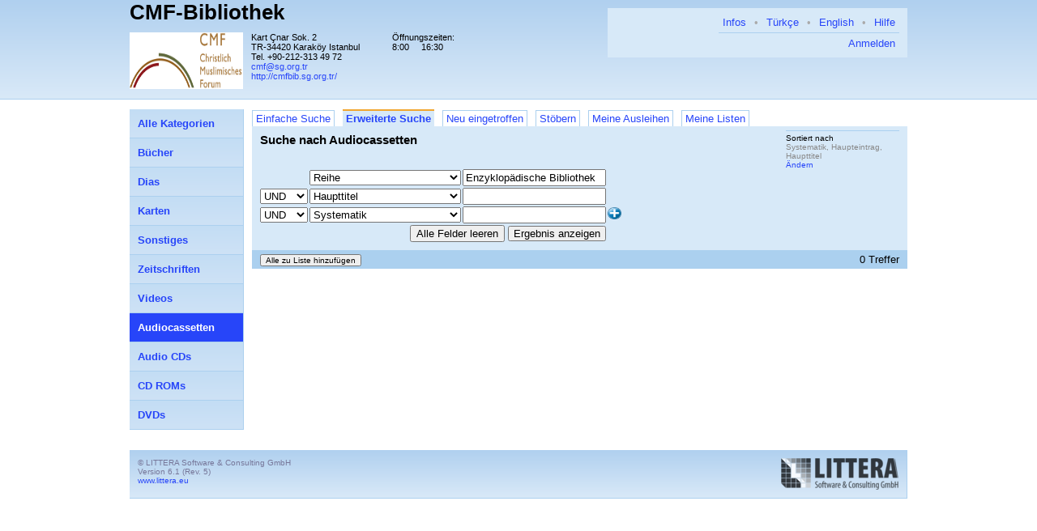

--- FILE ---
content_type: text/html; charset=UTF-8
request_url: http://cmfbib.sg.org.tr/search?mode=a&crit_0=re&value_0=Enzyklop%C3%A4dische+Bibliothek&ma=5
body_size: 38432
content:
<!DOCTYPE html PUBLIC "-//W3C//DTD XHTML 1.0 Strict//EN" "http://www.w3.org/TR/xhtml1/DTD/xhtml1-strict.dtd">
<html xmlns="http://www.w3.org/1999/xhtml">

    <head>
        <meta http-equiv="content-type" content="text/html; charset=utf-8" />
        <title>LITTERA web.OPAC</title>
        <link rel="stylesheet" href="/css/reset.css?6_1_5_05.04.2017" />
        <link rel="stylesheet" type="text/css" href="/css/superfish.css" media="screen" />
        <link rel="stylesheet" type="text/css" media="screen" href="/css/superfish-vertical.css" />
        <link rel="stylesheet" href="/css/style.css.php?v=6_1_5_05.04.2017_1734335413" />
        <link rel="stylesheet" type="text/css" href="/css/keyboard.css"/>
        <link rel="stylesheet" type="text/css" href="/js/jqueryui/jquery-ui.min.css"/>
        <link rel="stylesheet" type="text/css" href="/js/jqueryui/jquery-ui.theme.min.css"/>
        <link rel="stylesheet" type="text/css" href="/js/jqueryui/jquery-ui.structure.min.css"/>

                              <link rel="stylesheet" href="/css/jquery.autocomplete.css" />
                          <script type="text/javascript">
        absoluteUrl = 'http://cmfbib.sg.org.tr';
        </script>
        <script src="/js/jquery-1.11.3.min.js" type="text/javascript"></script>
        <script src="/js/jqueryui/jquery-ui.js" type="text/javascript"></script>
        <script type="text/javascript" src="/js/hoverIntent.js"></script>
        <script type="text/javascript" src="/js/superfish.js"></script>
        <script type="text/javascript" src="/js/jquery.bgiframe.js"></script>
        <script type="text/javascript" src="/js/keyboard.js"></script>

                              <script type="text/javascript" src="/js/jquery.ajaxQueue.js"></script>
                  
    </head>

    <body>

        <div id="headerbg">
            <div id="header">

                <div class="right_head_block">
                    <div id="menublock">
                        <ul class="mainmenu">
                            <li><a class="helpLink" href="/hilfe/deu/hilfe.html">Hilfe</a></li>

                                                                                                                                                    <li class="separator">&bull;</li>
                                <li><a href="/search?lang=eng">English</a></li>
                                                                                                                        <li class="separator">&bull;</li>
                                <li><a href="/search?lang=tur">Türkçe</a></li>
                                                          
                              <li class="separator">&bull;</li>
                              <li><a href="/search?libinfo">Infos</a></li>
                            
                        </ul>
                        <div class="clear"></div>
                        <div class="loginblock">
                                                                                              <a href="/login?continue=%2Fsearch%3Fmode%3Da%26crit_0%3Dre%26value_0%3DEnzyklop%25C3%25A4dische%2BBibliothek%26ma%3D5&cancel_url=%2Fsearch%3Fmode%3Da%26crit_0%3Dre%26value_0%3DEnzyklop%25C3%25A4dische%2BBibliothek%26ma%3D5">
                            Anmelden                                </a>
                          </div>
                    </div>
                    <div class="bib_custom_html">
                                                </div>
                </div>

                <div class="left_head_block">
                    <h1>
                        <a href="/search">
CMF-Bibliothek                        </a>
                    </h1>
                    <div class="clear"></div>
                    <h2></h2>
                    <div class="clear"></div>

                    <img class="logo" alt="Bibliothekslogo" src="/view/library_logo.php"
                         width="140px" height="70" />

                    <div class="address">Kart &Ccedil;nar Sok. 2<br />
                            TR-34420 Karak&ouml;y Istanbul<br />
                            Tel.                        +90-212-313 49 72<br />
                        <a href="mailto:cmf@sg.org.tr ">
cmf@sg.org.tr </a>
                          <br/>
                          <a href="http://cmfbib.sg.org.tr/">
  http://cmfbib.sg.org.tr/                          </a>
                                            </div>

                    <table class="opening_data">
                        <tr>
                            <td colspan="2">Öffnungszeiten:</td>
                        </tr>
                        <tr><td>8:00</td><td>16:30</td></tr>
                    </table>
                </div>

                <div class="clear"></div>
            </div>
        </div>

        <div id="master">

            <div id="mainarea">

                <div id="content">

                                                
<ul class="tab">
      <li>
      <a href="/search?mode=s&q=&critCount=3&crit_0=re&value_0=Enzyklop%C3%A4dische+Bibliothek&op_0=&crit_1=ht&value_1=&op_1=&crit_2=sy&value_2=&op_2=&ma=5&exAnz=0&flt=&gradeFlt=&sort_0=Systematik&sort_1=Haupteintrag&sort_2=Haupttitel&view=list&page_size=10">Einfache Suche</a>
    </li>
      <li class="selected">
      <a href="/search?mode=a&q=&critCount=3&crit_0=re&value_0=Enzyklop%C3%A4dische+Bibliothek&op_0=&crit_1=ht&value_1=&op_1=&crit_2=sy&value_2=&op_2=&ma=5&exAnz=0&flt=&gradeFlt=&sort_0=Systematik&sort_1=Haupteintrag&sort_2=Haupttitel&view=list&page_size=10">Erweiterte Suche</a>
    </li>
      <li>
      <a href="/search?mode=n&q=&critCount=3&crit_0=re&value_0=Enzyklop%C3%A4dische+Bibliothek&op_0=&crit_1=ht&value_1=&op_1=&crit_2=sy&value_2=&op_2=&ma=5&exAnz=0&flt=&gradeFlt=&sort_0=Systematik&sort_1=Haupteintrag&sort_2=Haupttitel&view=list&page_size=10">Neu eingetroffen</a>
    </li>
      <li>
      <a href="/search?mode=stb&q=&critCount=3&op_0=&op_1=&crit_2=sy&value_2=&op_2=&ma=5&exAnz=0&gradeFlt=&sort_0=Systematik&sort_1=Haupteintrag&sort_2=Haupttitel&view=list&page_size=10">Stöbern</a>
    </li>
      <li>
      <a href="/lendings">Meine Ausleihen</a>
    </li>
      <li>
      <a href="/lists">Meine Listen</a>
    </li>
  </ul>
<div class="clear"></div>
<div class="tabcontent">
  <div class="simple_search">
    <h4>Suche nach Audiocassetten</h4>
    <form method="GET" action="" id="simple_search">

      <div class="common_search_params">

                            <div class="sortierung">
            <h3>Sortiert nach</h3>
            <span>Systematik, Haupteintrag, Haupttitel</span><br/>
            <a href="#" id="sort_button">
  Ändern            </a>
          </div>
        

              </div>

      <input type="hidden" name="ma" value="5" />
      <input type="hidden" name="mode" value="a" />
            <script type="text/javascript">

  $(document).ready(function () {
    for (var i = 0; i < 3; i++) {
      $('#adv_search_crit_' + i).change(function () {
        setupAllAutocomplete();
      });
    }
    setupAllAutocomplete();
    setCritImage();
  });


  function setupAllAutocomplete() {
    for (var i = 0; i < 3; i++) {
      setupAutocomplete(i);
    }
  }

  function setupAutocomplete(i) {
    var baseUrl = '/search/adv_ac';
    var criteria = $('#adv_search_crit_' + i).val();
    var valueInput = $('#adv_search_value_' + i);
    var url = baseUrl + '?crit=' + criteria;

    var mediaType = (location.search.split('ma=')[1] || '').split('&')[0];
    if (mediaType) {
      url += "&ma=" + mediaType;
    }


    valueInput.autocomplete({
      width: 400,
      source: url,
      html: true,
      autoFocus: true,
      select: function (event, ui) {
        var str = ui.item.value;
        var spl = str.split('|');
        var res = '';
        if (spl.length > 1) {
          res = spl[0];
        } else {
          res = ui.item.value;
        }
        return $('<div/>').text(res).html();
      },
      change: function (event, ui) {
        var str = ui.toString();
        if (str.slice(-1) === '*') {
          valueInput.autocomplete("option", "disabled", true);
        }
      },
      cacheLength: 100, matchContains: true, scroll: true
    });
  }

  function setCritImage() {
    for (var i = 1; i < 3; i++) {
      var op = document.getElementById('adv_search_op_' + i).value;
      if (op === "OR") {
        var braceRow = document.getElementById('critCol_' + i);
        if (Object.prototype.toString.call(braceRow.firstChild).slice(8, -1) !== 'HTMLImageElement') {
          var img = new Image();
          braceRow.insertBefore(img, braceRow.firstChild);
          img.src = 'images/arrowDR.png';
        }
      } else {
        var braceRow = document.getElementById('critCol_' + i);
        if (Object.prototype.toString.call(braceRow.firstChild).slice(8, -1) === 'HTMLImageElement') {
          braceRow.removeChild(braceRow.firstChild);
        }
      }
    }
  }

  $.fn.clearForm = function () {
    return this.each(function () {
      var type = this.type, tag = this.tagName.toLowerCase();
      if (tag == 'form')
        return $(':input', this).clearForm();
      if (type == 'text' || type == 'password' || tag == 'textarea')
        this.value = '';
      else if (type == 'checkbox' || type == 'radio')
        this.checked = false;
      // Auswahl beibehalten
      //else if (tag == 'select')
      //    this.selectedIndex = -1;
    });
  };



</script>

<div class="advanced_search_form">
    <input type="hidden" name="mode" value="a" />
    <table>
                  <tr id="adv_search_crit_line_0">
              <td>
                                      &nbsp;
                                </td>
              <td id="critCol_0">
                  <select name="crit_0"
                          id="adv_search_crit_0">
                                                      <option
                            value="ma"

                                                        >
                                Medienart                        </option>
                                              <option
                            value="vf"

                                                        >
                                Verfasser                        </option>
                                              <option
                            value="bp"

                                                        >
                                Beteiligte Personen                        </option>
                                              <option
                            value="vb"

                                                        >
                                Verfasser und bet. Personen                        </option>
                                              <option
                            value="ur"

                                                        >
                                Urheber                        </option>
                                              <option
                            value="ht"

                                                        >
                                Haupttitel                        </option>
                                              <option
                            value="sy"

                                                        >
                                Systematik                        </option>
                                              <option
                            value="og"

                                                        >
                                Systematik-Obergruppe                        </option>
                                              <option
                            value="vr"

                                                        >
                                Verlag                        </option>
                                              <option
                            value="jr"

                                                        >
                                Jahr                        </option>
                                              <option
                            value="re"

                            selected="selected"                            >
                                Reihe                        </option>
                                              <option
                            value="sw"

                                                        >
                                Schlagwort                        </option>
                                              <option
                            value="ik"

                                                        >
                                Interessenskreis                        </option>
                                              <option
                            value="sp"

                                                        >
                                Sprache                        </option>
                                              <option
                            value="is"

                                                        >
                                ISBN                        </option>
                                        </select>
              </td>
              <td>
                  <input  type="text" size="20" name="value_0"
                                                                                                                             id="adv_search_value_0"
                                                                                                                             value="Enzyklopädische Bibliothek"
                                                                                                                             />
              </td>
              
          </tr>
                  <tr id="adv_search_crit_line_1">
              <td>
                                      <select name="op_1" onchange="setCritImage()"
                            id="adv_search_op_1">
                        <option value ="AND" >UND</option>
                        <option value ="OR" >ODER</option>
                    </select>
                                </td>
              <td id="critCol_1">
                  <select name="crit_1"
                          id="adv_search_crit_1">
                                                      <option
                            value="ma"

                                                        >
                                Medienart                        </option>
                                              <option
                            value="vf"

                                                        >
                                Verfasser                        </option>
                                              <option
                            value="bp"

                                                        >
                                Beteiligte Personen                        </option>
                                              <option
                            value="vb"

                                                        >
                                Verfasser und bet. Personen                        </option>
                                              <option
                            value="ur"

                                                        >
                                Urheber                        </option>
                                              <option
                            value="ht"

                            selected="selected"                            >
                                Haupttitel                        </option>
                                              <option
                            value="sy"

                                                        >
                                Systematik                        </option>
                                              <option
                            value="og"

                                                        >
                                Systematik-Obergruppe                        </option>
                                              <option
                            value="vr"

                                                        >
                                Verlag                        </option>
                                              <option
                            value="jr"

                                                        >
                                Jahr                        </option>
                                              <option
                            value="re"

                                                        >
                                Reihe                        </option>
                                              <option
                            value="sw"

                                                        >
                                Schlagwort                        </option>
                                              <option
                            value="ik"

                                                        >
                                Interessenskreis                        </option>
                                              <option
                            value="sp"

                                                        >
                                Sprache                        </option>
                                              <option
                            value="is"

                                                        >
                                ISBN                        </option>
                                        </select>
              </td>
              <td>
                  <input  type="text" size="20" name="value_1"
                                                                                                                             id="adv_search_value_1"
                                                                                                                             value=""
                                                                                                                             />
              </td>
              
          </tr>
                  <tr id="adv_search_crit_line_2">
              <td>
                                      <select name="op_2" onchange="setCritImage()"
                            id="adv_search_op_2">
                        <option value ="AND" >UND</option>
                        <option value ="OR" >ODER</option>
                    </select>
                                </td>
              <td id="critCol_2">
                  <select name="crit_2"
                          id="adv_search_crit_2">
                                                      <option
                            value="ma"

                                                        >
                                Medienart                        </option>
                                              <option
                            value="vf"

                                                        >
                                Verfasser                        </option>
                                              <option
                            value="bp"

                                                        >
                                Beteiligte Personen                        </option>
                                              <option
                            value="vb"

                                                        >
                                Verfasser und bet. Personen                        </option>
                                              <option
                            value="ur"

                                                        >
                                Urheber                        </option>
                                              <option
                            value="ht"

                                                        >
                                Haupttitel                        </option>
                                              <option
                            value="sy"

                            selected="selected"                            >
                                Systematik                        </option>
                                              <option
                            value="og"

                                                        >
                                Systematik-Obergruppe                        </option>
                                              <option
                            value="vr"

                                                        >
                                Verlag                        </option>
                                              <option
                            value="jr"

                                                        >
                                Jahr                        </option>
                                              <option
                            value="re"

                                                        >
                                Reihe                        </option>
                                              <option
                            value="sw"

                                                        >
                                Schlagwort                        </option>
                                              <option
                            value="ik"

                                                        >
                                Interessenskreis                        </option>
                                              <option
                            value="sp"

                                                        >
                                Sprache                        </option>
                                              <option
                            value="is"

                                                        >
                                ISBN                        </option>
                                        </select>
              </td>
              <td>
                  <input  type="text" size="20" name="value_2"
                                                                                                                             id="adv_search_value_2"
                                                                                                                             value=""
                                                                                                                             />
              </td>
                              <td style="vertical-align: middle; ">

                    <input type="image" name="moreCrit" src="images/add-button-th.png" height="15" width="17" alt="Feld hinzufügen"/>

                </td>
              
          </tr>
                <tr>
            <td colspan="3" style="text-align: right;">
                <input type="hidden" name="critCount" value="3"/>
                <input type="button" value="Alle Felder leeren" onclick="$(':input').clearForm()" />
                <input type="submit" name="search" value="Ergebnis anzeigen" />
            </td>
        </tr>
    </table>
</div>
      <input type="hidden" name="sort_0" id="sort_0"
             value="Systematik" />
      <input type="hidden" name="sort_1" id="sort_1"
             value="Haupteintrag" />
      <input type="hidden" name="sort_2" id="sort_2"
             value="Haupttitel" />
    </form>
    <div class="clear"></div>

    <div style="display:  none;" id="sort_editor" class="popup">
      <script type="text/javascript">
        $(document).ready(function() {
          $('body').click(function() {
            $('#sort_editor').hide();
          });

          $('#sort_editor').click(function(event) {
            event.stopPropagation();
          });

          $('#sort_button').click(function(event) {
            loadSortEditorData();
            var pos = $(this).offset();
            var width = $("#sort_editor").width();
            $("#sort_editor").css({"left": (pos.left - width) + "px",
              "top": (pos.top + 14) + "px"});
            $('#sort_editor').show();
            event.stopPropagation();
          });

          $('#sort_editor .okbutton').click(function() {
            saveSortEditorData();
            $('.simple_search form').submit();
          });

          $('#sort_editor .cancelbutton').click(function() {
            $('#sort_editor').hide();
          });

          $('.common_search_params select').change(function() {
            $('.simple_search form').submit();
          });

        });

        function loadSortEditorData() {
          for (var i = 0; i < 3; i++) {
            var text = $('#sort_' + i).val();
            if (text.charAt(0) == '-') {
              var direction = 'desc';
              var crit = text.substr(1);
            } else {
              var direction = 'asc';
              var crit = text;
            }
            $('#sort_editor .sort_' + i + ' .crit select').val(crit);
            $('#sort_editor .sort_' + i + ' .dir select').val(direction);
          }
        }

        function saveSortEditorData() {
          for (var i = 0; i < 3; i++) {
            var critSelect =
                    $('#sort_editor .sort_' + i + ' .crit select');
            var crit = critSelect.val();
            var direction =
                    $('#sort_editor .sort_' + i + ' .dir select').val();
            var sort = (direction == 'desc') ? '-' : '';
            sort += crit;
            $('#sort_' + i).val(sort);
          }
        }
      </script>

      <table>
        <tr>
          <th></th>
          <th>Kriterium</th>
          <th>Richtung</th>
        </tr>

          <tr class="sort_0">
            <td>1 Sortierung</td>
            <td class="crit">
              <select>
                                    <option value="Haupteintrag">
                  Haupteintrag                  </option>
                    <option value="Systematik">
                  Systematik                  </option>
                    <option value="Haupttitel">
                  Haupttitel                  </option>
                    <option value="Medienart">
                  Medienart                  </option>
                    <option value="Erscheinungsjahr">
                  Erscheinungsjahr                  </option>
                </select>
            </td>
            <td class="dir">
              <select>
                <option value="asc">
  Aufsteigend                </option>
                <option value="desc">
  Absteigend                </option>
              </select>
            </td>
          </tr>
          <tr class="sort_1">
            <td>2 Sortierung</td>
            <td class="crit">
              <select>
                                    <option value="Haupteintrag">
                  Haupteintrag                  </option>
                    <option value="Systematik">
                  Systematik                  </option>
                    <option value="Haupttitel">
                  Haupttitel                  </option>
                    <option value="Medienart">
                  Medienart                  </option>
                    <option value="Erscheinungsjahr">
                  Erscheinungsjahr                  </option>
                </select>
            </td>
            <td class="dir">
              <select>
                <option value="asc">
  Aufsteigend                </option>
                <option value="desc">
  Absteigend                </option>
              </select>
            </td>
          </tr>
          <tr class="sort_2">
            <td>3 Sortierung</td>
            <td class="crit">
              <select>
                                    <option value="Haupteintrag">
                  Haupteintrag                  </option>
                    <option value="Systematik">
                  Systematik                  </option>
                    <option value="Haupttitel">
                  Haupttitel                  </option>
                    <option value="Medienart">
                  Medienart                  </option>
                    <option value="Erscheinungsjahr">
                  Erscheinungsjahr                  </option>
                </select>
            </td>
            <td class="dir">
              <select>
                <option value="asc">
  Aufsteigend                </option>
                <option value="desc">
  Absteigend                </option>
              </select>
            </td>
          </tr>
      </table>
      <div class="buttonbar">
        <button class="okbutton">OK</button>
        <button class="cancelbutton">Abbrechen</button>
      </div>
    </div>
  </div>

  <div class="result_view">
        <div class="header">
<script type="text/javascript">
  $(document).ready(function () {
    $('.pageSizeSelect').change(function () {
      $(this).closest('form').submit();
    });
  });
</script>

  <div class="buttons">
            <form method="GET" action="/list_add_request">
          <input type="hidden" name="continue"
                 value="/search?mode=a&crit_0=re&value_0=Enzyklop%C3%A4dische+Bibliothek&ma=5" />
                                              <input type="submit" name="add" class="minor"
                   value="Alle zu Liste hinzufügen"
                   />
        </form>
  </div>

  <div class="navigation">
      
      
      0 Treffer
        </div>

  <div class="clear"></div>

      </div>

<script type="text/javascript">
  $(document).ready(function () {
	  $('.predef_search a.show_dialog').click(function () {
		  $('.predef_search .dialog').show();
		  $(this).parent().find('.first_input').focus();
		  return false;
	  });
	  $('.predef_search .cancel').click(function () {
		  $(this).parents('.dialog').hide();
		  return false;
	  });

	  $('.status_reload').each(function () {
		  var obj = $(this);
		  $.ajax({
			  url: '/search/ajax/titelstatus/' + $(this).attr("data-titelid") + '/' + $(this).attr("data-medienart") + '/' + $(this).attr("data-partnerBibId"),
			  type: 'get',
			  dataType: 'json',
			  success: function (data) {
				  obj.attr('src', data["statusImageUrl"]);
				  obj.attr('alt', data["statusDescription"]);
				  obj.attr('title', data["statusDescription"]);
				  if (data['reservierbar'] === 'ja' || data['reservierbar'] === 'unbek') {
					  obj.closest('li').find('.res').css({'visibility': 'visible'});
				  }
			  }
		  });
	  });
  });
</script>


<ul class="list">
              </ul>









    <div class="header">
    </div>
  </div>

</div>


</div>

<script type="text/javascript">

  $(document).ready(function () {
	  $("ul.sf-menu").superfish({
		  animation: {height: 'show'},
		  delay: 300,
		  onShow: function () {
			  // Workaround: in IE scheint der blinkende Cursor des Suchfeldes
			  // durch. Deshalb wird vor dem öffnen eines Untermenüs der Cursor
			  // Auf den Suchen-Button gesetzt.
			  $('#simpleSearchButton').focus();
		  },
		  onHide: function () {
			  if ($('input.query').val() === '') {
				  $('input.query').focus();
			  }
		  }
	  }).find('ul').bgIframe({opacity: false});
  });

</script>
<ul class="categories2 sf-menu sf-vertical">
          <li>
            <a
      href="/search?mode=a&q=&critCount=3&crit_0=re&value_0=Enzyklop%C3%A4dische+Bibliothek&op_0=&crit_1=ht&value_1=&op_1=&crit_2=sy&value_2=&op_2=&ma=0&exAnz=0&flt=&gradeFlt=&sort_0=Systematik&sort_1=Haupteintrag&sort_2=Haupttitel&page=1&view=list&page_size=10"
            >
                             <span class=" 0">
            Alle Kategorien        </span>
        </a>
  

                </li>
          <li>
            <a
      href="/search?mode=a&q=&critCount=3&crit_0=re&value_0=Enzyklop%C3%A4dische+Bibliothek&op_0=&crit_1=ht&value_1=&op_1=&crit_2=sy&value_2=&op_2=&ma=1&exAnz=0&flt=&gradeFlt=&sort_0=Systematik&sort_1=Haupteintrag&sort_2=Haupttitel&page=1&view=list&page_size=10"
            >
                             <span class=" 1">
            Bücher        </span>
        </a>
  

                </li>
          <li>
            <a
      href="/search?mode=a&q=&critCount=3&crit_0=re&value_0=Enzyklop%C3%A4dische+Bibliothek&op_0=&crit_1=ht&value_1=&op_1=&crit_2=sy&value_2=&op_2=&ma=11&exAnz=0&flt=&gradeFlt=&sort_0=Systematik&sort_1=Haupteintrag&sort_2=Haupttitel&page=1&view=list&page_size=10"
            >
                             <span class=" 11">
            Dias        </span>
        </a>
  

                </li>
          <li>
            <a
      href="/search?mode=a&q=&critCount=3&crit_0=re&value_0=Enzyklop%C3%A4dische+Bibliothek&op_0=&crit_1=ht&value_1=&op_1=&crit_2=sy&value_2=&op_2=&ma=14&exAnz=0&flt=&gradeFlt=&sort_0=Systematik&sort_1=Haupteintrag&sort_2=Haupttitel&page=1&view=list&page_size=10"
            >
                             <span class=" 14">
            Karten        </span>
        </a>
  

                </li>
          <li>
            <a
      href="/search?mode=a&q=&critCount=3&crit_0=re&value_0=Enzyklop%C3%A4dische+Bibliothek&op_0=&crit_1=ht&value_1=&op_1=&crit_2=sy&value_2=&op_2=&ma=15&exAnz=0&flt=&gradeFlt=&sort_0=Systematik&sort_1=Haupteintrag&sort_2=Haupttitel&page=1&view=list&page_size=10"
            >
                             <span class=" 15">
            Sonstiges        </span>
        </a>
  

                </li>
          <li>
            <a
      href="/search?mode=a&q=&critCount=3&crit_0=re&value_0=Enzyklop%C3%A4dische+Bibliothek&op_0=&crit_1=ht&value_1=&op_1=&crit_2=sy&value_2=&op_2=&ma=2&exAnz=0&flt=&gradeFlt=&sort_0=Systematik&sort_1=Haupteintrag&sort_2=Haupttitel&page=1&view=list&page_size=10"
            >
                             <span class=" 2">
            Zeitschriften        </span>
        </a>
  

                </li>
          <li>
            <a
      href="/search?mode=a&q=&critCount=3&crit_0=re&value_0=Enzyklop%C3%A4dische+Bibliothek&op_0=&crit_1=ht&value_1=&op_1=&crit_2=sy&value_2=&op_2=&ma=4&exAnz=0&flt=&gradeFlt=&sort_0=Systematik&sort_1=Haupteintrag&sort_2=Haupttitel&page=1&view=list&page_size=10"
            >
                             <span class=" 4">
            Videos        </span>
        </a>
  

                </li>
          <li>
            <a
      href="/search?mode=a&q=&critCount=3&crit_0=re&value_0=Enzyklop%C3%A4dische+Bibliothek&op_0=&crit_1=ht&value_1=&op_1=&crit_2=sy&value_2=&op_2=&ma=5&exAnz=0&flt=&gradeFlt=&sort_0=Systematik&sort_1=Haupteintrag&sort_2=Haupttitel&page=1&view=list&page_size=10"
              class="selected"
            >
                             <span class=" 5">
            Audiocassetten        </span>
        </a>
  

                </li>
          <li>
            <a
      href="/search?mode=a&q=&critCount=3&crit_0=re&value_0=Enzyklop%C3%A4dische+Bibliothek&op_0=&crit_1=ht&value_1=&op_1=&crit_2=sy&value_2=&op_2=&ma=6&exAnz=0&flt=&gradeFlt=&sort_0=Systematik&sort_1=Haupteintrag&sort_2=Haupttitel&page=1&view=list&page_size=10"
            >
                             <span class=" 6">
            Audio CDs        </span>
        </a>
  

                </li>
          <li>
            <a
      href="/search?mode=a&q=&critCount=3&crit_0=re&value_0=Enzyklop%C3%A4dische+Bibliothek&op_0=&crit_1=ht&value_1=&op_1=&crit_2=sy&value_2=&op_2=&ma=7&exAnz=0&flt=&gradeFlt=&sort_0=Systematik&sort_1=Haupteintrag&sort_2=Haupttitel&page=1&view=list&page_size=10"
            >
                             <span class=" 7">
            CD ROMs        </span>
        </a>
  

                </li>
          <li>
            <a
      href="/search?mode=a&q=&critCount=3&crit_0=re&value_0=Enzyklop%C3%A4dische+Bibliothek&op_0=&crit_1=ht&value_1=&op_1=&crit_2=sy&value_2=&op_2=&ma=8&exAnz=0&flt=&gradeFlt=&sort_0=Systematik&sort_1=Haupteintrag&sort_2=Haupttitel&page=1&view=list&page_size=10"
            >
                             <span class=" 8">
            DVDs        </span>
        </a>
  

                </li>
        </ul>
<div style="clear: left;"></div>

<br />
<div class="clear"></div>
</div>

<script type="text/javascript">
  $(document).ready(function() {
    $('.helpLink').click(function() {
      window.open($(this).attr('href'), 'name',
              'width=750,height=600,scrollbars=yes,resizable=yes');
      return false;
    });
  });
</script>


<div id="footer" class="panel">
  <div class="company">
    &copy; LITTERA Software &amp; Consulting GmbH<br />
    <span class="versioninfo">Version 6.1 (Rev. 5)</span><br />
    <a href="http://www.littera.eu">www.littera.eu</a><br />
  </div>
  <a href="http://www.littera.eu">
    <img class="logo" src="/images/logo.png" alt="Logo" />
  </a>
  <div class="clear"></div>
</div>

</div>

</body>

</html>


--- FILE ---
content_type: text/css
request_url: http://cmfbib.sg.org.tr/css/reset.css?6_1_5_05.04.2017
body_size: 772
content:
html,body,div,span,applet,object,iframe,h1,h2,h3,h4,h5,h6,p,blockquote,pre,a,abbr,acronym,address,big,cite,code,del,dfn,em,img,ins,kbd,q,s,samp,small,strike,strong,sub,sup,tt,var,b,u,i,center,dl,dt,dd,ol,ul,li,fieldset,form,label,legend,table,caption,tbody,tfoot,thead,tr,th,td
{
  margin: 0;
  padding: 0;
  border: 0;
  outline: 0;
  font-size: 100%;
  vertical-align: baseline;
  background: transparent
}

body {

}

ol,ul {
  list-style: none
}

blockquote,q {
  quotes: none
}

blockquote:before,blockquote:after,q:before,q:after {
  content: '';
  content: none
}

:focus {
  outline: 0
}

ins {
  text-decoration: none
}

del {
  text-decoration: line-through
}

table {
  border-collapse: collapse;
  border-spacing: 0
}

--- FILE ---
content_type: text/css;charset=UTF-8
request_url: http://cmfbib.sg.org.tr/css/style.css.php?v=6_1_5_05.04.2017_1734335413
body_size: 15719
content:

/* Version $Rev$ */
body {
font-family: helvetica, arial;
font-size: 80%;
background-color: #FFFFFF;
color: #000000;
}

h1 {
font-family: "arial black", helvetica, arial;
color: black;
font-size: 2.5em;
margin: 0px 0px 6px 0px;
}

h1 a, h1 a:hover, h1 a:visited {
color: black;
}

h2 {
font-family: helvetica, arial;
letter-spacing: 0.15em;
font-size: 1.5em;
margin: 10px 0px 5px 0px;
}

h3 {
font-family: helvetica, arial;
font-weight: normal;
font-size: 1.8em;
margin: 10px 0px 5px 0px;
}

h4 {
font-family: helvetica, arial;
font-weight: normal;
font-size: 1.3em;
margin: 10px 0px 5px 0px;
}

.clear {
clear: both;
}

.error {
background-color: red;
padding: 3px;
color: white;
}

a, a:visited {
color: #2745F9;
background-color: transparent;
text-decoration: none;
}

a:hover {
background: #2745F9;
color: #FFFFFF;
text-decoration: none;
}

p {
margin: 1em 0px;
}

th {
padding: 0px 5px;
}

input[type="submit"], button {
padding: 0px 5px;
overflow: visible;
}

input[type="submit"].default {
font-weight: bold;
min-width: 90px;
}

#master {
width: 960px;
margin-left: auto;
margin-right: auto;
}

#footer.panel {
font-size: 80%;
vertical-align: bottom;
color: #777799;
}

.panel {
padding: 10px;
border-bottom: 1px solid #ACD0EF;
border-right: 1px solid #ACD0EF;
background-color: #D9E9F8;
background-image: linear-gradient(
#B0D0EF,
#D9E9F8);
color: #000000;
}

.panel a, .panel a:visited {
color: #2745F9;
background-color: transparent;
}

.panel a:hover {
color: #FFFFFF;
background-color: #2745F9;
}

#footer .company {
float: left;
}

#footer .logo {
float: right;
}

#mainarea {
background-color: #FFFFFF;
padding: 10px 0px;
}

#content {
float: right;
width: 809px;
}

#header {
width: 960px;
margin-left: auto;
margin-right: auto;
position: relative;
padding-bottom: 10px;
margin-bottom: 2px;
}

#header a, #header a:visited {
color: #2745F9;
background-color: transparent;
}

#header a:hover {
color: #FFFFFF;
background-color: #2745F9;
}

#header h1,
#header h1 a,
#header h1 a:visited,
#header h1 a:hover {
color: #000000;
background-color: transparent;
}

#header .address, #header .opening_label, #header .opening_data {
font-size: 0.85em;
}

#header h1 {
float:left;
margin: 0;
line-height: 1.2em;
font-size: 2em;
}

#header h2 {
margin: 0 0 10px 0;
font-size: 1.4em;
letter-spacing: normal;
}

#header .logo {
position: relative;
float: left;
margin-right: 10px;
}

#header .address {
position: relative;
float: left;
margin-right: 40px;
}

#header .opening_label {
position: relative;
float: left;
margin-right: 10px;
}

#header .opening_data {
position: relative;
float: left;
margin-right: 10px;
text-align: left;
}

#header .opening_data td {
padding-right: 5px;
}

#headerbg {
margin-bottom: 2px;
border-bottom: 1px solid #ACD0EF;
background-color: #D9E9F8;
background-image: linear-gradient(
#B0D0EF,
#D9E9F8);
color: #000000;
}

.left_head_block {
float: left;
}

.right_head_block {
width: 370px;
float: right;
}

#menublock {
background-color: #D7E9F8;
color: #AAAAAA;
padding: 5px 10px;
text-align: right;
width: 350px;
margin-top: 10px;
}

#menublock a, #menublock a:visited {
color: #2745F9;
background-color: transparent;
}

#menublock a:hover {
color: #FFFFFF;
background-color: #2745F9;
}

#menublock .mainmenu li {
float: right;
margin-bottom: 5px;
}

#menublock .mainmenu a {
border-bottom: 1px solid #ACD0EF;
display: block;
padding: 5px 5px;
}

#menublock .separator {
color: #AAAAAA;
}

#menublock .mainmenu .separator {
padding: 5px 5px;
border-bottom: 1px solid #ACD0EF;
}

#menublock .greeting {
font-weight: bold;
padding-right: 5px;
}

#menublock .loginblock {
margin-bottom: 5px;
}

#menublock .loginblock a {
padding: 5px 5px;
}

.bib_custom_html {
width: 370px;
overflow: auto;
margin-top: 10px;
}

.bib_custom_html p {
margin: 0;
}

ul.tab li {
float: left;
}

ul.tab li a {
color: #2745F9;
display: block;
background-color: transparent;
border-top: 1px solid #ACD0EF;
border-left: 1px solid #ACD0EF;
border-right: 1px solid #ACD0EF;
padding: 2px 4px;
margin: 0px 10px 0px 0px;
margin-top: 1px;
}

ul.tab li.selected a {
font-weight: bold;
background-color: #D7E9F8;
border: 0px;
border-top: 2px solid #F1A630;
margin-top: 0px;
color: #2745F9;
}

ul.tab li a:hover {
color: #2745F9; !important;
border-top: 1px solid #2745F9;
border-left: 1px solid #2745F9;
border-right: 1px solid #2745F9;
}

ul.tab li.selected a:hover {
border: 0px;
border-top: 2px solid #F1A630;
}

.simple_search {
padding: 5px 10px;
background-color: #D7E9F8;
color: #000000;
}

.simple_search h4 {
float: left;
margin: 3px 0px;
font-size: 1.2em;
font-weight: bold;
}

.simple_search_form {
clear: left;
float: left;
padding-top: 4px;
width: 300px;
}

.simple_search_form input {
margin-right: 1px;
}

.common_search_params {
float: right;
width: 400px;
font-size: 0.8em;
color: #888888;
}

.common_search_params h3 {
font-weight: normal;
font-size: 1em;
color: #000000;
margin: 0px;
}

.common_search_params input, .common_search_params select {
font-size: 1em;
color: #555;
margin-bottom: 3px;

}

.common_search_params > div {
float: right;
margin-left: 14px;
margin-right: 0px;
max-width: 140px;
border-top: 1px solid #ABD0EF;
padding-top: 3px;
}

.popup {
position: absolute;
background-color: #D7E9F8;
border: 3px solid #ACD0EF;
color: #000000;
padding: 10px;
}

.popup table td {
padding: 2px;
}

.buttonbar {
text-align: right;
margin: 10px 0px;
}

.buttonbar button {
min-width: 120px;
}

.result_view .header {
background-color: #ABD0EF;
color: #000000;
padding: 0px 10px;
}

.result_view .list li {
border: 1px solid #ABD0EF;
background-color: #FFFFFF;
color: #000000;
border-top: 0;
padding: 10px;
}

.result_view .list .coverimage {
float: left;
margin-right: 10px;
height: 50px;
font-size: 0.5em;
}

.coverimage a:hover {
background-color: white;
}

.result_view .list .statusinfo {
float: left;
width: 68px;
margin-right: 10px;
line-height: 1.4em;
vertical-align: baseline;
}

.result_view .list .statusinfo .status img {
vertical-align: middle;
}

.result_view .list .titelinfo {
float: left;
line-height: 1.4em;
vertical-align: baseline;
}

.result_view .list .titelinfo .ht {
font-size: 1.2em;
font-weight: bold;
width: 660px;
}

.result_view .list .titelinfo .attachment,
.result_view .list .titelinfo .antolin {
float: right;
}

.highlight {
background-color: #FFFE7A;
}

a:hover .highlight {
background-color: #2745F9;
}

.advanced_search_form {
//float: left;
display:inline-block;
}

.advanced_search_form td {
padding: 0px 2px 2px 0px;
}

.login_dialog {
width: 280px;
float: left;
}

.reservierung_confirm .details {
margin: 10px 0px;
}

.reservierung_confirm .titelDetails {
background-color: white;
padding: 10px;
}

.reservierung_confirm table td {
padding-right: 8px;
}

.reservierung_confirm table {
margin: 10px 0px;
}

.reservierung_confirm .ht {
font-size: 120%;
font-weight: bold;
}

a.commandButton, input[type="submit"].commandButton, button.commandButton {
padding: 5px 10px;
background: #d5d5d5 url('../images/commandButtonBg.png') repeat-x;
text-align: center;
font-size: 1.2em;
font-weight: bold;
margin: 0px;
border: 0;
border-bottom: 1px solid #a6a6a6;
border-right: 1px solid #a6a6a6;
color: #2745f9;
}

ul.commandButtonBar {
position: relative;
}

ul.commandButtonBar li {
float: left;
margin: 10px 10px 10px 0px;
}

.detailView {
padding-top: 10px;
}

.detailView table a {
display: block;
}

.detailView .titel a {
display: inline;
}

.detailView .menu, .detailView .menu input {
font-size: 85%;
line-height: 1.5em;
}

.detailView .detailImageAndMenu {
float: left;
width: 110px;
}

.detailView .detailImageAndMenu li {
margin: 10px 0px;
}

.detailView .detailData {
float: right;
width: 698px;
}

.detailView div.bibliothek {
margin-top: 10px;
}

.detailView .bibliothek table {
float: left;
color: #000000;
margin: 0px 10px 20px 0px;
width: 339px;
border-collapse: collapse;
}

.detailView .bibliothek table.even {
float: right;
margin-right: 0;
}

.detailView .bibliothek td {
padding: 2px 4px;
background-color: #D7E9F8;
border: 1px solid #ABD0EF;
font-size: 85%;
}

.detailView .bibliothek td.label {
text-align: right;
width: 150px;
}

.detailView .bibliothek td.data {
background-color: #FFFFFF;
color: #000000;
}

.detailView .bibliothek td.detailButton {
text-align: center;
}

.detailView .bibliothek td.main {
font-size: 1em;
}

.detailView .bibliothek td.bibname {
font-size: 1.1em;
font-weight: bold;
}

.detailView .bibliothek .detailSwitch {
font-size: 85%;
}

.detailView table.titel {
width: 100%;
clear: both;
color: #000000;
margin: 0px 10px 10px 0px;
border-collapse: collapse;
}

.detailView .titel td {
padding: 4px 4px;
background-color: #D7E9F8;
border: 1px solid #ABD0EF;
}

.detailView .titel td.label {
text-align: right;
width: 150px;
}

.detailView .titel td.data {
background-color: #FFFFFF;
color: #000000;
}

.userTable {
padding: 5px 10px;
background-color: #D7E9F8;
color: #000000;
}

.userTable table {
margin-top: 5px;
}

.userTable table td {
vertical-align: middle;
padding: 4px;
background-color: #FFFFFF;
border: 1px solid #D7E9F8;
border-bottom: 10px solid #D7E9F8;
}

.flashMessage {
float: right;
width: 810px;
text-align: center;
margin-bottom: 10px;
}

.flashMessage span {
background-color: red;
color: white;
padding: 3px;
}

.positive {
color: #55934a;
font-weight: bold;
}

.userTable.lists ul {
position: relative;
left: -5px;
}

.userTable li a {
display: block;
padding: 5px;
}

.userTable.lists td {
border-bottom: 0px;
}

.userTable.lists tr.titel td {
border-top: 10px solid #D7E9F8;
}

.userTable ul.menu li {
float: left;
}

.userTable .rename_form input[type="text"] {
font-size: 1.8em;
}

.userTable.listSelection input.listName {
width: 220px;
}

.userTable.listSelection span.listName {
display: inline-block;
width: 224px;
}

.userTable.listSelection .list {
float: left;
margin: 5px 0px;
padding: 5px;
background-color: white;
}

.minor {
font-size: 0.8em;
}

.header .buttons {
float: left;
margin: 2px 0px;
line-height: 1.5em;
}

.header .navigation {
float: right;
line-height: 1.5em;
margin: 2px 0px;
}

.header .navigation form {
display: inline;
}

.predef_search .show_dialog {
border: 2px solid red;
text-align: center;
padding: 0px 10px;
}

.predef_search .dialog {
border: 2px solid #D7E9F8;
padding: 10px;
}

.signaturetikett {
margin-top: 10px;
width: 98px;
border: 1px solid #eee;
}

.signaturetikett div {
width: 98px;
font-size: 1.3em;
height: 1.3em;
line-height: 1.3em;
text-align: center;
}

td.numeric {
text-align: right;
}

div.banner {
margin: 3px 0px 10px 150px;
}

div.banner a {
background: white;
}

div.werbegrafik {
margin: 10px 0px 0px 0px;
}

div.werbegrafik a {
background: white;
}

p.notice {
font-size: 0.7em;
font-style: italic;
color: #555;
}

li.rezension {
margin: 20px 0px;
}

.review_display .comment {
font-weight: bold;
margin-left: 10px;
}

.review_display .commands {
font-size: 0.8em;
}

.review_display .commands a {
padding-right: 10px;
}

.review_display .creator {
color: #777;
font-size: 0.8em;
}

.form_section {
margin: 20px 0px;
}

.form_section .label {
font-weight: bold;
line-height: 2em;
}

.quoted {
background-color: #eee;
border: 1px solid #777;
padding: 10px;
}

.detail_head_part {
margin: 10px 0px;
}

.acconly {
display: none;
}

.highlightIsNew {
color: #ef573e;
}

.login_dialog table.lesernummer {
}

.login_dialog table.lesernummer td {
vertical-align: bottom;
}

.login_dialog table.lesernummer td.first {
padding-right: 30px;
}

.login_dialog table.lesernummer input[type=text] {
width: 90%;
}

.systematikOgList, .systematikUgList {
float:left;
width: 48%;
padding: 5px;
}

.systematikOgListList, .systematikUgListList {
overflow-y: auto;
}

.systematikOgListList, .systematikUgListList {
background-color: #ACD0EF;
}

.systematikOgList {

}

.systematikUgList {
}

.stoebern_search_form {
clear: left;
float: left;
padding-top: 4px;
width: 100%;
}

.alphabetList, .alphabetList ul {
background-color: #ACD0EF;
text-align: center;
margin: 0px auto;
padding: 3px;
}
.alphabetList li {
display:inline;
padding-left: 4px;
}
.alphabetList ul {
text-align:center;
}

.stbActive {
background-color: #2745F9;
color: #ACD0EF;
}

.stbInactive {}

.stbH1 {
font-size: larger;
font-weight: bold;
padding-bottom: 5px;
}

.olr_error {
font-weight: bold;
color: #EF573E;
font-style: italic;
}

/* Categories2 Theme */

ul.categories2, ul.categories2 li {
background-color: transparent;
}

.sf-vertical li:hover ul.categories2,
.sf-vertical li.sfHover ul.categories2 {
left: 143px;
}

.categories2 > li > a {
font-size: 1em;
font-weight: bold;
width: 120px;
}

.categories2.subcategories li a {
font-size: 1em;
font-weight: normal;
margin-bottom: 0px;
width: 100%;
}

.categories2 li a {
background-color: #CEE2f6;
background-image: linear-gradient(
#C3DDF4,
#CEE2f6);
border: 0;
border-bottom: 1px solid #ACD0EF;
border-right: 1px solid #ACD0EF;
margin-bottom: 0px;
color: #2745f9;
padding: 10px 10px;
}

ul.sf-menu a, ul.sf-menu a:visited  { /* visited pseudo selector so IE6 applies text colour*/
color: #2745F9;
}
ul.sf-menu li {
background:		white;
}
ul.sf-menu li li {
background:		white;
}
ul.sf-menu li li li {
background:		white;
}

ul.sf-menu li:hover, ul.sf-menu li.sfHover {
background:		white;
}

ul.sf-menu a:focus, ul.sf-menu a:hover, ul.sf-menu a:active, ul.sf-menu a.selected {
background: #2745F9;
color: #FFFFFF;
text-decoration: none;
}

ul.sf-menu ul {
width:			140px; /* left offset of submenus need to match (see below) */
}

ul.sf-menu {
float:			left;
margin-bottom:	0;
}

ul.sf-menu li li:hover ul,
ul.sf-menu li li.sfHover ul {
left:			140px; /* match ul width */
}

ul.sf-menu a.sf-with-ul {
padding-right: 	10px;
min-width:		1px; /* trigger IE7 hasLayout so spans position accurately */
}

ul.sf-menu.sf-vertical .sf-sub-indicator {
right: 5px;
}

.menu-left > li {
font-size: 1em;
font-weight: bold;
width: 120px;
background:
background-color: #CEE2f6;
background-image: linear-gradient(
#C3DDF4,
#CEE2f6);
border: 0;
border-bottom: 1px solid #ACD0EF;
border-right: 1px solid #ACD0EF;
margin-bottom: 0px;
color: #000000;
padding: 10px 10px;
}

.fckText ol > li {
list-style: inside decimal;
}

.fckText ul > li {
list-style: disc inside none;
}

.invisible {
visibility: hidden;
}

.hidden {
display: none;
}

.mediaTypeOverdrive_audiobook:before {
content: url('/images/overdrive/overdrive_audiobook_15x15.png');
background-size: 15px 15px;
}

.mediaTypeOverdrive_ebook:before {
content: url('/images/overdrive/overdrive_ebook_15x15.png');
}

.mediaTypeOverdrive_video:before {
content: url('/images/overdrive/overdrive_video_15x15.png');
}

.mediaTypeOverdrive:before, .overdrive:before {
content: url('/images/overdrive/overdrive_logo_15x15.jpg');
}

--- FILE ---
content_type: text/css
request_url: http://cmfbib.sg.org.tr/css/jquery.autocomplete.css
body_size: 1442
content:
.ac_results {
  padding: 0px;
  border: 1px solid black;
  background-color: white;
  overflow: hidden;
  z-index: 99999;
}

.ac_results ul {
  width: 100%;
  list-style-position: outside;
  list-style: none;
  padding: 0;
  margin: 0;
}

.ac_results li {
  margin: 0px;
  padding: 2px 5px;
  cursor: default;
  display: block;
  /* 
  if width will be 100% horizontal scrollbar will apear 
  when scroll mode will be used
  */
  /*width: 100%;*/
  font: menu;
  font-size: 12px;
  /* 
  it is very important, if line-height not setted or setted 
  in relative units scroll will be broken in firefox
  */
  line-height: 16px;
  overflow: hidden;
}

.ac_loading {
  background: white url('indicator.gif') right center no-repeat;
}

.ac_odd {
  background-color: #eee;
}

.ac_over {
  background-color: #0A246A;
  color: white;
}

/* highlight results */
.ui-autocomplete span.hl_results {
    background-color: #ffff66;
}
 
/* loading - the AJAX indicator */
.ui-autocomplete-loading {
}
 
/* scroll results */
.ui-autocomplete {
    max-height: 250px;
    overflow-y: auto;
    /* prevent horizontal scrollbar */
    overflow-x: hidden;
    /* add padding for vertical scrollbar */
    padding-right: 5px;
}
 
/* IE 6 doesn't support max-height
* we use height instead, but this forces the menu to always be this tall
*/
* html .ui-autocomplete {
    height: 250px;
}
